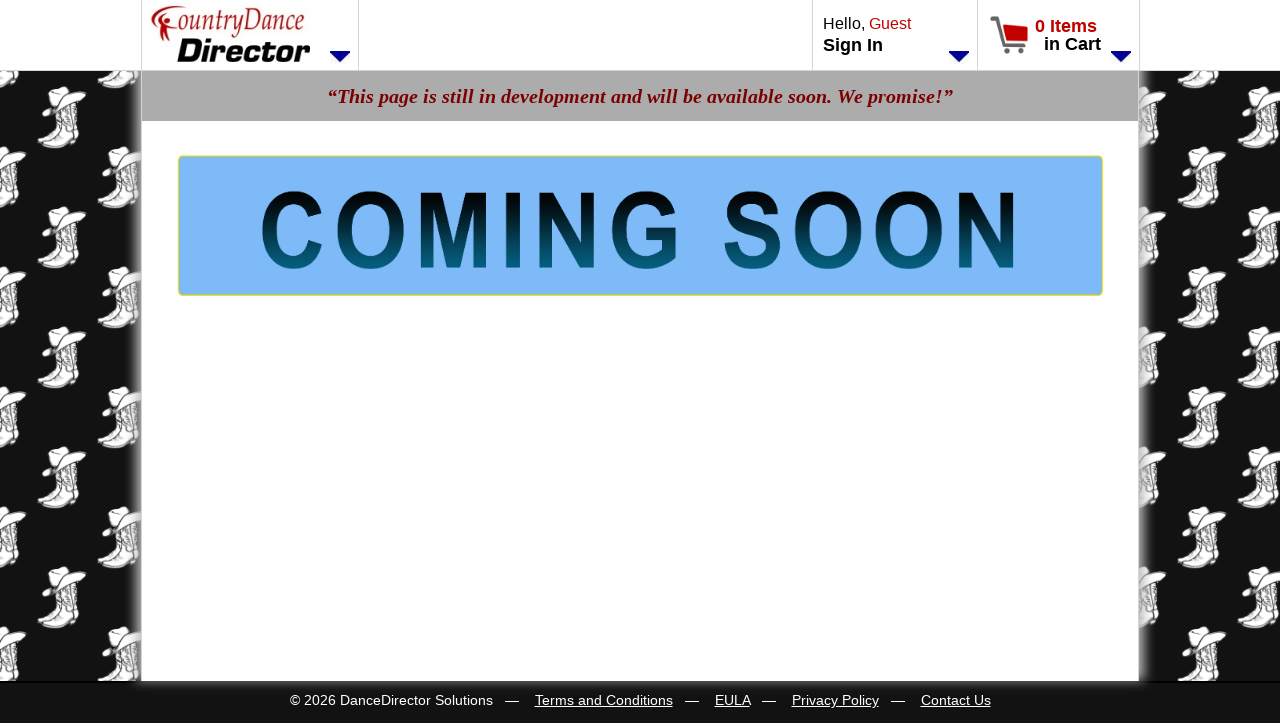

--- FILE ---
content_type: text/html; charset=utf-8
request_url: https://www.countrydancedirector.com/Support.aspx
body_size: 5122
content:


<!DOCTYPE html>
<html>
<head id="ctl00_Head1">
    <link href="/Assets/site.css?sv=1012" rel="stylesheet" type="text/css" />
    
    <script type="text/javascript" src="/Assets/Scripts/jquery-2.2.4.min.js?sv=1012"></script>
    <script type="text/javascript" src="/Assets/Scripts/common.js?sv=1012"></script>
    
    <link href="/node_modules/lightbox2/dist/css/lightbox.css?sv=1012" rel="stylesheet" type="text/css" />
    <script type="text/javascript" src="/node_modules/lightbox2/dist/js/lightbox.js?sv=1012"></script>
    <link rel="shortcut icon" href="/favicon.ico" type="image/x-icon" /><link rel="icon" href="/favicon.ico" type="image/x-icon" />
  <link href="/Assets/fixedwidth.css?sv=1012" rel="stylesheet" type="text/css" />
<title>
	CountryDanceDirector
</title></head>
<body>
    <form method="post" action="ComingSoon.aspx" id="aspnetForm" autocomplete="off">
<div class="aspNetHidden">
<input type="hidden" name="__EVENTTARGET" id="__EVENTTARGET" value="" />
<input type="hidden" name="__EVENTARGUMENT" id="__EVENTARGUMENT" value="" />
<input type="hidden" name="__VIEWSTATE" id="__VIEWSTATE" value="2NZ1e3UziFgmy9ZG38MmWVTPej1pdcUe87GayKhe2pdwGCUIbz+BR4xkNI/lMBN1PUKEVfm3WZ9VNDAlID/lsvyKRDfTjVSMb9z6b7I0r07bFiCKMN4x89I80Wisv0iaGQTssDbVfqtxaTakouLZ5u1oX2gaJQE5BgTqdIdhQErVdCo85yY9swwTea0TydfojalwGNrYBsT6ZU+9NP39VUIERcnhT8zupXK0mC5+CJLulb7X/DUKuODWx3tcpfdvRNPf05YqFVWns28+I/W/toa4/VSPkrj1criO4CJthGoBRtTZpskOMOB95+yNH6uCg8OzdFQLIKG54l5CmlHfP+uppg27idMOr+U2SNKEo0IQEZ6LSm9R6O0zU7Q979RkUGV4iTb+Uz2v6jdTa0rNiebElSovPl8Pe/VEt646NCNpgha5KDTFp6OGIFsL6h4aCxYkpkvIeLOVQGYPUh9moSPLhcAO8ystSg08MvnrJG6EVFGiv2+s5YwLHukBTfstP2WNNqby7Gz/nzGumnfqyB/6HKkDyRF4CDef59fkNXmxi62EkkQGLNAU0QEDwJL3cmyuWdmBTm5i/sdlLertxYyjB6dxx+CKO1gT+c0RSVjp0JOihT2up5Bl71c8ROtKG4XnygkIQeIdPHg0DE8uWLmfcw6yQY2ZuaWf4kU1zCSZvpcb3ZYelw+EXiZkrYHmqhbFX46DarkpJxfHWOu6psTz8XJiPM0KCCDSbWREne/reMdYAFQN6rfxmzGcREHpvPqHJVkcko205SNmFpAF8kOrEL1TiBlqXdXtNimWT96FaiZRvoPlzcmDlBJTx7EW/gNltLoh0OkyBoeUv44T9Fb8wu2G6+gMyT+zZRxo0Ckc06Yco5gmjYCmFTan5Fl+Uv4vz8FmNNcsV/2be0SX0YzpudLz+qeT5FObLSTMrZfVyWt1gZPx2bZndMQKA92oibesShVbbhfrJ9NMx1BGZkrVJyCTcLFZCH+IwrxoKqYrCKxxKXPd3qUqH4jaeQWZMBET+vi+c1M8FaxB9YpWeg==" />
</div>

<script type="text/javascript">
//<![CDATA[
var theForm = document.forms['aspnetForm'];
if (!theForm) {
    theForm = document.aspnetForm;
}
function __doPostBack(eventTarget, eventArgument) {
    if (!theForm.onsubmit || (theForm.onsubmit() != false)) {
        theForm.__EVENTTARGET.value = eventTarget;
        theForm.__EVENTARGUMENT.value = eventArgument;
        theForm.submit();
    }
}
//]]>
</script>


<script src="/WebResource.axd?d=pynGkmcFUV13He1Qd6_TZC1yK1DxbYNgFo76NCqah0d5RyLeju8dMmhAe23tAKs3REO26CqosVwmlX6FNM4tYw2&amp;t=638285827360000000" type="text/javascript"></script>


<script src="/ScriptResource.axd?d=NJmAwtEo3Ipnlaxl6CMhvuDvTKbOKpa2BKuRwgwl729m2SCkwaRoGX7MRi6ing-MJDy2ScjgVrZ4RVi7p0_57z-KYV3i-zUch4RczJWZPS0sb7yyD8VWSQsdigTdXzVoQ5aopGfHjmLO09eqlfC3MaU7OYJaeQN32E8boE0YWvg1&amp;t=13798092" type="text/javascript"></script>
<script src="/ScriptResource.axd?d=dwY9oWetJoJoVpgL6Zq8OKKYWajLp0VgaUDAipZXmXPVtxG9wl54MNA5iLVJXDenH3Jnd4MO3QVaffX-3burxyNLqCv6SkxdlF1IYyvbh23Sz9a1NVEnkP7Bc8TGFIoIAQWljvZWww05LGwPvADXszCGUSv7APGac7th3PnNThk1&amp;t=13798092" type="text/javascript"></script>
<script src="Assets/Scripts/safariajaxpatch.js" type="text/javascript"></script>
<div class="aspNetHidden">

	<input type="hidden" name="__VIEWSTATEGENERATOR" id="__VIEWSTATEGENERATOR" value="F4A5820B" />
	<input type="hidden" name="__SCROLLPOSITIONX" id="__SCROLLPOSITIONX" value="0" />
	<input type="hidden" name="__SCROLLPOSITIONY" id="__SCROLLPOSITIONY" value="0" />
	<input type="hidden" name="__EVENTVALIDATION" id="__EVENTVALIDATION" value="JqkrC2twcwFzNWbOy+YHMB+0gXeMmcoq4oZX4GKq/SE3CQin9KFn2sOY7UOeJPBTRs43H5OlikRr0jESCKuh/3lgOFETMguab8ld+hAnZGKprzRf+7mSRzBO4EBRobiA" />
</div>
        <script type="text/javascript">
//<![CDATA[
Sys.WebForms.PageRequestManager._initialize('ctl00$ScriptManager1', 'aspnetForm', ['tctl00$UpdatePanel1',''], [], [], 90, 'ctl00');
//]]>
</script>

        <div id="ctl00_UpdatePanel1">
	
                <div id="topBar">
                    <div id="buttonBar">
                        <div id="mnuBtnMain" class="mnuBtn">
                            <div id="ctl00_pnlLogo" class="topLogoCDD">

	</div>
                            <img src='/Assets/Images/downblue.jpg' class="mnuIcon" />
                            
  <div id="ctl00_HomeSubmenuContent_ucHomeTopSubmenu_pnlHomeSubmenus" class="submnuMain submnuShadow">
		
    <div class="submnuLeft">
        <div class="submnuSpacer">About CountryDanceDirector</div>
        <div class="submnuItem"><a href="/Default.aspx">HOME</a></div>
        <div class="submnuItem"><a href="/AboutUs.aspx">ABOUT US</a></div>
        <div class="submnuItem"><a href="/Features.aspx">FEATURES YOU'LL LOVE</a></div>
        <div class="submnuItem" style="display: none;"><a href="/ComingSoon.aspx">FAQs &amp; HOW-TOs</a></div>
        <div class="submnuItem" style="display: none;"><a href="/Support.aspx">HELP &amp; SUPPORT</a></div>
        <div class="submnuItem"><a href="/ContactUs.aspx">CONTACT US</a></div>
        <div class="submnuSpacer">Our Partners</a></div>
        <div class="submnuItem"><a href="/Trailblazer.aspx">Trailblazer Scoring Systems</a></div>
        <div class="submnuItem"><a href="http://www.swingdirector.com">SwingDirector.com</a></div>
        
    </div>
    <div class="submnuRight">
        <div class="submnuHeader">Dance Events</div>
        <div class="submnuItem">
            <a id="ctl00_HomeSubmenuContent_ucHomeTopSubmenu_lnkUpcomingEvents" href="javascript:__doPostBack(&#39;ctl00$HomeSubmenuContent$ucHomeTopSubmenu$lnkUpcomingEvents&#39;,&#39;&#39;)">UPCOMING EVENTS</a></div>
        <div class="submnuItem" style="display: none;"><a href="/ComingSoon.aspx">EVENT CALENDAR</a></div>
    </div>

	</div>



                        </div>
                        <div id="mnuBtnAccount" class="mnuBtn">
                            
<div id="hello">
    Hello, <span id="helloName">
        Guest
</div>
<div id="yourAccount">
    Sign In
</div>
<img src='/Assets/Images/downblue.jpg' class="mnuIcon" alt="" />

<div id="ctl00_ucAccountTopMenu_pnlSignedOut" class="submnuAccount submnuShadow">
		
    <a href="SignIn.aspx" class="actionBtn green signInBtn block">Sign In or Register</a>

	</div>

                        </div>
                        <div id="mnuBtnCart" class="mnuBtn">
                            
  
<img src='/Assets/Images/cart.png' class="cartIcon" />
<div id="cartCount">0 Items</div>
<div id="inCart">in Cart</div>
<img src='/Assets/Images/downblue.jpg' class="mnuIcon" />
<div class="submnuCart submnuShadow">
  <div class="emptyCart">Your cart is currently empty.&nbsp;&nbsp;So what are you waiting for?&nbsp;&nbsp;<a href="OpenEvents.aspx">Click here</a> to view all upcoming events.</div>
</div>


                        </div>
                    </div>
                </div>
            
</div>
        <div id="contentContainer">
            
            <div id="content">
                
  <div class="bannerPromo centered">
    &ldquo;This page is still in development and will be available soon.  We promise!&rdquo;
  </div>
  <img src="Assets/Images/coming-soon-banner.png" title="Coming Soon" width="100%" style="margin-top:64px" />

            </div>
        </div>
        <div id="footer">
            <div id="footerContent">
                &copy; 2026 DanceDirector Solutions&nbsp;&nbsp;&nbsp;&mdash;&nbsp;&nbsp;&nbsp;
        <a href="/TermsAndConditions.aspx">Terms and Conditions</a>&nbsp;&nbsp;&nbsp;&mdash;&nbsp;&nbsp;&nbsp;
        <a href="/EULA.aspx">EULA</a>&nbsp;&nbsp;&nbsp;&mdash;&nbsp;&nbsp;&nbsp;
        <a href="/PrivacyPolicy.aspx">Privacy Policy</a>&nbsp;&nbsp;&nbsp;&mdash;&nbsp;&nbsp;&nbsp;
        <a href="/ContactUs.aspx">Contact Us</a>
            </div>
        </div>
    

<script type="text/javascript">
//<![CDATA[

theForm.oldSubmit = theForm.submit;
theForm.submit = WebForm_SaveScrollPositionSubmit;

theForm.oldOnSubmit = theForm.onsubmit;
theForm.onsubmit = WebForm_SaveScrollPositionOnSubmit;
//]]>
</script>
</form>
    
</body>

  <script type="text/javascript">
    $('html').css('background-image', 'url(assets/Images/uploads/backgrounds/cdd_seamlessbg.png)');$('body').css('background-image', '');
  </script>

<script type="text/javascript">
    var isMsgBoxHidePending = false;

    onResize = function () {
        updateWindowHeight();
    }

    goHome = function () {
        window.location = '/Default.aspx';
    }

    showSubMnuMain = function () {
        $(".submnuAccount, .submnuCart").hide();
        $(".submnuMain").show();
    }
    showSubMnuAccount = function () {
        $(".submnuMain, .submnuCart").hide();
        $(".submnuAccount").show();
    }
    showSubMnuCart = function () {
        $(".submnuMain, .submnuAccount").hide();
        $(".submnuCart").show();
    }

    var checkForMsgBoxToHide = function () {
        if (isMsgBoxHidePending) return;

        if ($(".msgBox").not(".noFade").not(":hidden").length > 0) {
            isMsgBoxHidePending = true;
            setTimeout(hideMsgBox, 5000);
        }
    }

    var hideMsgBox = function () {
        $(".msgBox").not(".noFade").fadeOut();
        isMsgBoxHidePending = false;
    }

    $(document).ready(function () {
        updateWindowHeight();

        $("#mnuBtnMain").click(showSubMnuMain).mouseenter(showSubMnuMain);
        $("#mnuBtnAccount").click(showSubMnuAccount).mouseenter(showSubMnuAccount);
        $("#mnuBtnCart").click(showSubMnuCart).mouseenter(showSubMnuCart);

        setInterval(checkForMsgBoxToHide, 1000);
    });
    $(window).bind('resize', onResize);
    //$("[id$=pnlLogo]").click(goHome);

    function pageLoad(sender, args) {
        Sys.WebForms.PageRequestManager.getInstance().add_beginRequest(beginRequest);
        Sys.WebForms.PageRequestManager.getInstance().add_endRequest(endRequest);
    }

    function beginRequest(sender, args) {
        // begin request code - i.e. make a "processing" div visible
    }

    function endRequest(sender, args) {
        // we are back
        updateWindowHeight();
        adjustTopMenus();
    }

    function updateWindowHeight() {
        console.log("FixedWidth.master - updateWindowHeight()");
        $("#contentContainer").css("min-height", ($(window).height() - $("#footer").height() - $("#topBar").height()).toString() + "px");
    }

    function adjustTopMenus() {
        if ($("#mnuBtnCart .cartIcon").length == 0) {
            $("#mnuBtnCart").remove();
            $("#mnuBtnAccount").css("right", "0");
        }
    }
</script>
</html>


--- FILE ---
content_type: text/css
request_url: https://www.countrydancedirector.com/Assets/site.css?sv=1012
body_size: 14183
content:
* {
    border-collapse: collapse;
    margin: 0;
    padding: 0;
}

html {
    background-color: #121212;
    /*background-image: url(Images/cdd_seamlessbg.png);*/
    background-repeat: repeat;
    background-size: 120px;
    background-attachment: fixed;
}

body {
    padding: 0;
    margin: 0;
    background-position: center 0;
    font-family: 'Trebuchet MS',Tahoma,Helvetica,Arial,serif;
    cursor: default;
    /*background-color: #fff;*/
}

p {
    padding: 8px 0;
}

input[type=text], select {
    font-weight: normal;
    padding: 3px !important;
}

input[type="radio"], input[type="checkbox"] {
    margin: 0;
    padding: 0;
}

input[type=text], input[type=password], input[type=submit], input[type=button], textarea, select {
    font-family: verdana, helvetica, sans-serif;
    font-style: normal;
    font-size: 12px;
    padding: 2px;
}

table td, table th {
    padding: 5px;
}

#topLogo {
    width: 200px;
    height: 70px;
}

.topLogoCDD {
    background: transparent url(Images/logos/cdlogo_160x60.jpg) no-repeat 8px 2px;
    height: 70px;
}

.topLogoSD {
    background: transparent url(Images/logos/sdlogo_160x63.jpg) no-repeat 8px 2px;
    height: 70px;
}

#topBar {
    width: 100%;
    min-width: 1000px;
    height: 70px;
    background-color: #fff;
    border-bottom: 1px solid #d5d5d5;
    position: fixed;
    z-index: 100;
}

#buttonBar {
    min-width: 1000px;
    height: 70px;
    margin: 0 auto;
    position: relative;
}

.mnuBtn {
    font-size: 24px;
    font-weight: bold;
    line-height: 70px;
    background-color: transparent;
    color: black;
}

#mnuBtnMain {
    position: absolute;
    width: 216px;
    height: 70px;
    text-align: center;
    border-left: 1px solid #d5d5d5;
    border-right: 1px solid #d5d5d5;
    top: 0;
    left: 1px;
    z-index: 1;
}

    #mnuBtnMain:hover {
        border-left: 1px solid #5E5452;
        border-right: 1px solid #5E5452;
        z-index: 1000;
    }

        #mnuBtnMain:hover > .submnuMain {
            display: block;
            z-index: 1000;
        }

#mnuBtnAccount {
    position: absolute;
    width: 164px;
    height: 70px;
    text-align: left;
    border-left: 1px solid #d5d5d5;
    border-right: 1px solid #d5d5d5;
    top: 0;
    right: 162px;
    z-index: 1;
}

    #mnuBtnAccount:hover {
        border-left: 1px solid #5E5452;
        border-right: 1px solid #5E5452;
        z-index: 10;
    }

        #mnuBtnAccount:hover > .submnuAccount {
            display: block;
            z-index: 1000;
        }

#mnuBtnCart {
    position: absolute;
    width: 161px;
    height: 70px;
    text-align: left;
    border-left: 1px solid #d5d5d5;
    border-right: 1px solid #d5d5d5;
    top: 0;
    right: 0;
    font-size: 18px;
    line-height: 18px;
    font-weight: bold;
    z-index: 1;
}

    #mnuBtnCart:hover {
        border-left: 1px solid #5E5452;
        border-right: 1px solid #5E5452;
        z-index: 10;
    }

        #mnuBtnCart:hover > .submnuCart {
            display: block;
            z-index: 1000;
        }

.submnuMain {
    display: none;
    position: absolute;
    margin-left: -1px;
    border-width: 5px 1px 1px 1px;
    border-color: #5E5452;
    border-style: solid;
    background-color: #E7E7E2;
}

.submnuAccount {
    display: none;
    position: absolute;
    top: 70px;
    left: -72px;
    width: 227px;
    border-width: 5px 1px 1px 1px;
    border-color: #5E5452;
    border-style: solid;
    background-color: #E7E7E2;
    padding: 4px;
}

.submnuCart {
    display: none;
    position: absolute;
    top: 70px;
    margin-left: -166px;
    width: 326px;
    border-width: 5px 1px 1px 1px;
    border-color: #5E5452;
    border-style: solid;
    background-color: #E7E7E2;
}

.submnuLeft {
    float: left;
    padding: 0 0 8px 8px;
    background-color: #5E5452;
    color: #fff;
}

.submnuHeader {
    font-size: 14px;
    line-height: 19px;
    font-weight: normal;
    color: #EF6118;
    text-decoration: underline;
    text-align: center;
}

.submnuRight {
    float: left;
    padding-left: 12px;
    width: 200px;
    color: #000;
}

.submnuItem {
    font-size: 16px;
    line-height: 16px;
    text-align: left;
    font-weight: normal;
    padding: 3px 0 0 3px;
}
    .submnuItem:hover {
        background-color: #708090;
    }
    .submnuItem:hover a {
        color: white !important;
    }
    .submnuItem::before {
        content: "+ ";
    }

.submnuSpacer {
    font-size: 16px;
    line-height: 16px;
    text-align: left;
    font-weight: normal;
    padding: 3px 0 0 0;
    background-color: #7b0000;
    margin-top: 10px;
    border-bottom: 1px solid #CCC;
}

.submnuLeft .submnuItem a {
    color: #fff;
    text-decoration: none;
}

    .submnuLeft .submnuItem a:hover {
        text-decoration: underline;
    }

.submnuRight .submnuItem a {
    color: #000;
    text-decoration: none;
}

    .submnuRight .submnuItem a:hover {
        text-decoration: underline;
    }

.submnuAccount .submnuItem, .submnuCart .submnuItem {
    padding: 4px;
}

    .submnuAccount .submnuItem a, .submnuCart .submnuItem a {
        color: #000;
        text-decoration: none;
    }

        .submnuAccount .submnuItem a:hover {
            text-decoration: underline;
        }

.submnuCart .cartEventHdr {
    text-align: center;
    font-size: 18px;
    font-weight: bold;
    color: #C10000;
    padding: 6px 0;
}

.submnuCartItem {
    background: transparent url(Images/bluearrowright.png) no-repeat 2px 3px;
    font-size: 16px;
    line-height: 16px;
    text-align: left;
    font-weight: normal;
    padding: 6px 5px 4px 26px;
}

    .submnuCartItem .cartLink {
        color: #000;
    }

    .submnuCartItem .quantity {
        font-size: 12px;
        color: #333;
    }

#contentContainer {
    display: block;
    padding-top: 71px;
}

#footer {
    width: 100%;
    min-width: 1000px;
    height: 40px;
    background-color: #121212;
    border-top: 2px solid #000;
}

#footerContent {
    width: 1100px;
    min-width: 1100px;
    margin: 0 auto;
    font-size: 14px;
    line-height: 34px;
    text-decoration: none;
    color: #fff;
    text-align: center;
}

    #footerContent a {
        color: #fff;
    }

        #footerContent a:hover {
            text-decoration: underline;
            color: #C10000;
        }

#contentContainer {
    background-color: white;
    min-height: 600px;
    position: relative;
}

#content {
    padding: 15px 30px 20px 30px;
    font-size: 14px;
    position: relative;
}

#hello {
    font-size: 16px;
    line-height: 16px;
    font-weight: normal;
    padding: 16px 0 0 10px;
}

#helloName {
    color: #C10000;
}

#yourAccount {
    font-size: 18px;
    line-height: 18px;
    font-weight: bold;
    padding: 4px 0 0 10px;
}

.mnuIcon {
    width: 20px;
    position: absolute;
    bottom: 6px;
    right: 8px;
}

.cartIcon {
    width: 38px;
    position: absolute;
    top: 16px;
    left: 12px;
}

#cartCount {
    position: absolute;
    top: 17px;
    left: 57px;
    color: #C10000;
}

#inCart {
    position: absolute;
    top: 35px;
    left: 66px;
}

.bold {
    font-weight: bold !important;
}

.maroon {
    color: #C10000 !important;
}

h3 {
    color: #939393;
    font-size: 1.2em;
    line-height: 1em;
    margin: 0 0 0 15px;
    padding: 8px 0 4px;
}

    h3 span {
        display: block;
        font-size: 1.5em;
        color: #2d2d2d;
        line-height: 1em;
        font-weight: normal;
        margin-left: -15px;
    }

        h3 span.eventHeader {
            color: #3712ab;
            font-style: italic;
        }

        h3 span.roundHeader {
            color: #C21504;
            font-style: italic;
            font-size: 18px;
            display: inline;
        }

    h3 a.roundLink {
        font-size: 11px;
    }

    h3 span.eventHeaderLarge {
        color: #3712ab;
        font-style: italic;
        font-size: 32px;
    }

.redSubHeader {
    color: #C21504;
    font-style: italic;
    font-size: 22px;
}

.subHeader {
    color: #000;
    font-style: italic;
    font-size: 20px;
}

.required, .duplicate, .important, .signInMessage {
    color: Red;
}

.scratched {
    text-decoration: line-through;
}

.required {
    font-size: 10px;
}

.adminIndent {
    padding-left: 25px;
}

.adminUnindent {
    margin-left: -25px;
}

.detailTable th {
    border: 1px solid black;
    background-color: #DEDEDE;
}

.detailTable td {
    border: 1px solid black;
    text-align: left;
}

.detailTable ul li, .detailTable ol li {
    list-style-position: inside;
    margin: 2px 0;
}

.formLabel {
    color: #3712AB;
    font-size: 12px;
    font-style: italic;
    width: 130px;
    font-weight: bold;
    background-color: #DEDEDE;
}

    .formLabel + td {
        max-width: 930px;
    }

.inputFld {
    background-color: #fff;
    border: 1px solid #444;
    color: #454743;
    padding: 0 2px;
}

    .inputFld:hover, .inputFld:focus {
        border: 1px solid #000;
        background-color: #ceced0;
    }

.invalidFld {
    background-color: #FFAEB9;
    border: 1px solid #BF0000;
    color: #BF0000;
}

.validFld {
    background-color: #afa;
    border: 1px solid #0A5E01;
    color: #0A5E01;
}

td.noBorder {
    border: none !important;
}

td.noBorderT {
    border-top: none !important;
}

td.noBorderR {
    border-right: none !important;
}

td.noBorderB {
    border-bottom: none !important;
}

td.noBorderL {
    border-left: none !important;
}

th.noBorder {
    border: none !important;
    background: none !important;
}

th.noBorderT {
    border-top: none !important;
    background: none !important;
}

th.noBorderR {
    border-right: none !important;
    background: none !important;
}

th.noBorderB {
    border-bottom: none !important;
    background: none !important;
}

th.noBorderL {
    border-left: none !important;
    background: none !important;
}

.hidden {
    display: none;
}

.noPadding {
    padding: 0;
}

.invalidMsg {
    font-style: italic;
    color: #f00;
    font-size: 11px;
    display: block;
    min-width: 125px;
}

.bannerImage {
    padding: 0;
    margin-bottom: 10px;
}

    .bannerImage img {
        border: none;
        height: 120px;
        width: 996px;
    }

.bannerPreview {
    max-width: 600px;
    max-height: 80px;
    padding: 5px 0;
}

.backgroundPreview {
    max-width: 600px;
    max-height: 300px;
    padding: 5px 0;
}

.eventBannerText {
    padding: 0 !important;
    margin: 0 !important;
    min-width: 825px;
    background-color: #d5d5d5;
}

    .eventBannerText h3 {
        padding: 10px 0 10px 10px;
    }

    .eventBannerText a {
        text-decoration: none;
    }

label + input[type="checkbox"], label + input[type="radio"] {
    margin-left: 8px;
}

.submnuShadow {
    -moz-box-shadow: 2px 2px 7px 2px #aaa;
    -webkit-box-shadow: 2px 2px 7px 2px #aaa;
    box-shadow: 2px 2px 7px 2px #aaa;
}

.actionBtn {
    color: #fff !important;
    display: inline-block;
    background-color: #000;
    padding: 7px 9px !important;
    color: #fff;
    text-decoration: none;
    font-style: normal;
    border: none;
}

    .actionBtn.red {
        background: #BC1815;
    }

    .actionBtn.blue {
        background: #006ED4;
    }

    .actionBtn.green {
        background: #67b600;
    }

    .actionBtn.orange {
        background: #da8a00;
    }

    .actionBtn.yellow {
        background: #b3a400;
    }

    .actionBtn.turquoise {
        background: #00b1af;
    }

    .actionBtn[disabled] {
        background: #cdcdcd !important;
        color: #373737 !important;
    }

        .actionBtn[disabled]:hover {
            background: #cdcdcd !important;
            color: #373737 !important;
            cursor: default;
        }

        .actionBtn[disabled]:active {
            top: 0;
            -webkit-box-shadow: none;
            -moz-box-shadow: none;
            box-shadow: none;
        }

    .actionBtn:hover {
        cursor: pointer;
        text-decoration: none;
    }

    .actionBtn:active {
        position: relative;
        top: 1px;
        -webkit-box-shadow: inset 0px -1px 1px, inset 0 0px 1px;
        -moz-box-shadow: inset 0px -1px 1px, inset 0 0px 1px;
        box-shadow: inset 0px -1px 1px, inset 0 0px 1px;
    }

.submnuItem a.actionBtn:hover {
    text-decoration: none;
}

.workingModal {
    margin: 0 auto;
    padding: 10px;
    font-size: 18px;
    font-weight: bold;
    border-radius: 10px;
    background-color: white;
    width: 157px;
    position: relative;
    padding-right: 18px;
    text-align: right;
}

    .workingModal img {
        position: absolute;
        top: 7px;
        left: 15px;
    }

.signInBtn {
    margin: 7px;
    font-size: 16px;
    text-align: center;
    line-height: 18px;
}

#invalidLoginMessage {
    color: red;
}

/* Message Boxes - BEGIN *********************************************************************/
.msgBox, .msgBoxPersist /*.info, .success, .warning, .error, .validation*/ {
    font-family: Arial, Helvetica, sans-serif;
    font-size: 13px;
    border: 1px solid;
    padding: 15px 10px 15px 50px;
    background-repeat: no-repeat;
    background-position: 10px center;
    z-index: 150;
}

.msgBox {
    min-width: 400px;
    max-width: 400px;
}

.msgBoxPersist {
    min-width: 0px;
    max-width: 100%;
}

.info {
    background-color: #BDE5F8;
    background-image: url(Images/icons/msgBoxInfo.png);
}

    .info, .info a {
        color: #00529B;
    }

.success {
    background-color: #DFF2BF;
    background-image: url(Images/icons/msgBoxSuccess.png);
}

    .success, .success a {
        color: #4F8A10;
    }

.warning {
    background-color: #FEEFB3;
    background-image: url(Images/icons/msgBoxWarning.png);
}

    .warning, .warning a {
        color: #9F6000;
    }

.error {
    background-color: #FFBABA;
    background-image: url(Images/icons/msgBoxError.png);
}

    .error, .error a {
        color: #D8000C;
    }

.validation {
    background-color: #FFCCBA;
    background-image: url(Images/icons/msgBoxWarning.png);
}

    .validation, .validation a {
        color: #D63301;
    }

        .validation ul {
            list-style-position: outside;
            padding-left: 13px;
        }

a.helpMsgBox {
    font-family: Arial, Helvetica, sans-serif;
    font-size: 13px;
    border: 1px solid;
    padding: 3px;
    position: absolute;
    top: 48px;
    right: 0;
    background-color: #BDE5F8;
    color: #00529B;
    text-decoration: none; /*display:none;*/
}
/* Message Boxes - END *********************************************************************/

/* Apprise jQuery alerts - BEGIN *********************************************************************/
.appriseOverlay {
    position: fixed;
    top: 0;
    left: 0;
    background: rgba(0, 0, 0, 0.3);
    display: none;
}

.appriseOuter {
    background: #eee;
    border: 1px solid #fff;
    box-shadow: 0px 3px 7px #333;
    -moz-box-shadow: 0px 3px 7px #333;
    -webkit-box-shadow: 0px 3px 7px #333;
    -moz-border-radius: 4px;
    -webkit-border-radius: 4px;
    border-radius: 4px;
    -khtml-border-radius: 4px;
    position: absolute;
    z-index: 99999999;
    min-width: 200px;
    min-height: 50px;
    max-width: 75%;
    position: fixed;
    display: none;
}

.appriseInner {
    padding: 20px;
    color: #333;
    text-shadow: 0px 1px 0px #fff;
}

    .appriseInner button {
        border: 1px solid #bbb;
        -moz-border-radius: 3px;
        -webkit-border-radius: 3px;
        border-radius: 3px;
        -khtml-border-radius: 3px;
        background: -moz-linear-gradient(100% 100% 90deg, #eee, #d5d5d5);
        background: -webkit-gradient(linear, 0% 0%, 0% 100%, from(#eee), to(#d5d5d5));
        background: -webkit-linear-gradient(#eee, #d5d5d5);
        background: -o-linear-gradient(#eee, #d5d5d5);
        color: #232d3d;
        font-size: 12px;
        font-weight: bold;
        padding: 4px 10px;
        margin: 0 3px;
        text-shadow: 0px 1px 0px #fff;
        cursor: pointer;
        box-shadow: 0px 1px 2px #ccc;
        -moz-box-shadow: 0px 1px 2px #ccc;
        -webkit-box-shadow: 0px 1px 2px #ccc;
    }

        .appriseInner button:hover {
            color: #d85054;
        }

.aButtons, .aInput {
    margin: 20px 10px 0px 10px;
    text-align: center;
}

.aTextbox {
    border: 1px solid #aaa;
    -moz-border-radius: 4px;
    -webkit-border-radius: 4px;
    border-radius: 4px;
    -khtml-border-radius: 4px;
    box-shadow: 0px 1px 0px #fff;
    -moz-box-shadow: 0px 1px 0px #fff;
    -webkit-box-shadow: 0px 1px 0px #fff;
    width: 180px;
    font-size: 12px;
    font-weight: bold;
    padding: 5px 10px;
}
/* Apprise jQuery alerts - END *********************************************************************/



.regEventListDateBox {
    width: 100px;
    font-weight: bold;
    font-size: 16px;
    color: #fff;
    background-color: #003480;
}

.regEventListBannerBox {
    padding: 0 !important;
    margin: 0;
    min-width: 730px;
}

.regEventListCurrentHeader {
    width: 100px;
    font-weight: bold;
    color: #fff;
    background-color: #C01302;
}

.regSummaryLeft {
    padding: 6px 8px !important;
    min-width: 410px;
}

.regSummaryRight {
    padding: 6px 8px !important;
    min-width: 325px;
}
/* ============================= Payment Summary popup ====================== */
.paymentSummary {
    cursor: default;
}

    .paymentSummary .header {
        font-size: 18px;
        line-height: 24px;
        text-align: left;
        font-style: italic;
    }

    .paymentSummary .admintable th {
        font-weight: bold;
    }

    .paymentSummary .admintable td.itemHeader {
        text-align: left;
        width: 300px;
    }

    .paymentSummary .admintable td.itemValue {
        text-align: right;
        width: 70px;
    }

/*.admintable {padding:2px 4px;}*/
.admintable td {
    padding: 2px 4px;
    border: 1px solid gray;
}

.admintable th {
    padding: 4px;
    background-color: #DEDEDE;
    border: 1px solid gray;
}

.admintable td.shaded {
    background-color: silver;
}

ul {
    list-style: none;
}

#content ul {
    list-style-type: none;
    list-style-position: inside;
    padding: 0;
    margin-top: 4px;
}

    #content ul li {
        margin: 0 0 4px 0;
    }

.regSummary ul {
    list-style-type: disc;
    list-style-position: inside;
    padding: 0;
    margin-top: 4px;
}

    .regSummary ul li {
        margin: 0 0 4px 0;
    }

        .regSummary ul li ul {
            list-style-type: circle;
            list-style-position: inside;
        }

            .regSummary ul li ul li {
                list-style-type: circle;
                padding-left: 16px;
                font-size: 12px;
            }

.subHdr {
    font-size: 16px;
    font-weight: bold;
}

.subHdrReg {
    text-decoration: underline;
    font-style: italic;
}

#content a {
    color: #00539c;
}

    #content a:hover {
        text-decoration: none;
    }

.miniSearchResults {
    max-height: 156px;
    max-width: 460px;
    overflow: auto;
    padding-bottom: 3px;
}
/********************** Top Toggle Button - BEGIN **********************/
.toggleBar {
    font-size: 16px;
    font-weight: bold;
    text-align: center;
    padding: 8px 0;
}

.toggleBtn.red {
    background: #BC1815;
}

.toggleBtn.blue {
    background: #22C3EB;
}

.toggleBtn.green {
    background: #67b600;
}

.toggleBtn.orange {
    background: #da8a00;
}

.toggleBtn.yellow {
    background: #b3a400;
}

.toggleBtn.turquoise {
    background: #00b1af;
}

.toggleBtn {
    font-size: 16px;
    font-weight: bold;
    font-family: arial;
    color: #444;
    background-color: #dedede;
    border-radius: 15px;
    height: 40px;
    padding: 6px 11px;
    background-image: -webkit-gradient( linear, left bottom, left top, color-stop(0.1, rgba(0,0,0,0.3)), color-stop(1, rgba(255,255,255,0.2)) );
    background-image: -moz-linear-gradient( center bottom, rgba(0,0,0,0.3) 1%, rgba(255,255,255,0.2) 100% );
    background-image: gradient( center bottom, rgba(0,0,0,0.3) 1%, rgba(255,255,255,0.2) 100% );
}

    .toggleBtn:hover {
        cursor: pointer;
    }

    .toggleBtn.selected {
        color: #fff;
        background-color: #00b1af;
    }

    .toggleBtn.red {
        background: #BC1815;
    }

    .toggleBtn.blue {
        background: #22C3EB;
    }

    .toggleBtn.green {
        background: #67b600;
    }

    .toggleBtn.orange {
        background: #da8a00;
    }

    .toggleBtn.yellow {
        background: #b3a400;
    }

    .toggleBtn.turquoise {
        background: #00b1af;
    }
/********************** Top Toggle Button - END *********************/

.cartTopBorder {
    border: 2px solid #5E5452;
    margin: 0;
}

.emptyCart {
    font-size: 14px;
    font-weight: normal;
    padding: 8px 12px;
}

.checkoutSectionHeader {
    border-bottom: 2px solid orange;
    font-size: 16px;
    font-weight: bold;
    color: #7b0000;
    padding: 0px 0 3px 0;
}

ul.contestCategories li {
    list-style-type: circle;
    padding-left: 16px;
    font-size: 12px;
}

hr.gradientBar {
    border: 0;
    height: 2px;
    background-image: -webkit-linear-gradient(left, rgba(0,0,0,0), rgba(0,0,0,0.75), rgba(0,0,0,0));
    background-image: -moz-linear-gradient(left, rgba(0,0,0,0), rgba(0,0,0,0.75), rgba(0,0,0,0));
    background-image: -ms-linear-gradient(left, rgba(0,0,0,0), rgba(0,0,0,0.75), rgba(0,0,0,0));
    background-image: -o-linear-gradient(left, rgba(0,0,0,0), rgba(0,0,0,0.75), rgba(0,0,0,0));
}

/* Registration Waiver Form */
.acceptWaiverCheckbox {
    float: left;
    padding-right: 6px;
}

.waiverHtml {
    display: none;
    padding: 10px 15px;
    cursor: default;
    overflow: scroll;
    height: 480px;
    text-align: left;
}

/* ============================= Event Management pages ====================== */
.buttonRowNew {
    border: 1px solid slateblue;
    margin: 0 0 8px 0;
    border-radius: 7px;
    background-color: #eee;
}

    .buttonRowNew.open.complete {
        background: transparent url(Images/downarrow_green.png) no-repeat scroll 8px center;
    }
    .buttonRowNew.closed.complete {
        background: transparent url(Images/rightarrow_green.png) no-repeat scroll 8px center;
    }
    .buttonRowNew.open.incomplete {
        background: transparent url(Images/downarrow_red.png) no-repeat scroll 8px center;
    }
    .buttonRowNew.closed.incomplete{
        background: transparent url(Images/rightarrow_red.png) no-repeat scroll 8px center;
    }

    .buttonRowNew:hover, .buttonRowNew.short:hover {
        background-color: lightsteelblue;
    }

    .buttonRowNew a {
        padding: 7px 10px;
        text-decoration: none;
        font-size: 1.4em;
        display: inline-block;
        width: 100%;
    }

    .buttonRowNew.short a {
        padding-left: 48px;
        font-size: 1.1em;
    }

    .buttonRowNew input[type=checkbox] {
        position: relative;
        top: 1px;
    }


/*.buttonRow {
    background: url(Images/h2_tall.gif) top repeat-x;
    padding-bottom: 10px;
}

    .buttonRow .rig {
        background: url(Images/h2_r.gif) top right no-repeat;
    }

        .buttonRow .rig a {
            text-decoration: none;
        }

        .buttonRow .rig h2 {
            background: transparent url(Images/downarrow_green.gif) no-repeat scroll left top;
            padding: 9px 71px 10px 13px;
        }

            .buttonRow .rig h2 div {
                overflow: hidden;
                height: 20px;
            }

                .buttonRow .rig h2 div span {
                    font-size: 20px;
                    line-height: 20px;
                    color: #2d2d2d;
                    font-weight: normal;
                }*/

.buttonShortRow {
    background: url(Images/h2_short.gif) top repeat-x;
    padding-bottom: 10px;
    line-height: 24px;
}

    .buttonShortRow .rig {
        background: url(Images/h2_r_short.gif) top right no-repeat;
    }

        .buttonShortRow .rig a {
            text-decoration: none;
        }

        .buttonShortRow .rig h2.open.complete {
            background: transparent url(Images/h2_l_short_downarrow_green.png) no-repeat scroll left top;
            padding: 3px 71px 8px 46px;
        }

        .buttonShortRow .rig h2.closed.complete {
            background: transparent url(Images/h2_l_short_rightarrow_green.png) no-repeat scroll left top;
            padding: 3px 71px 8px 46px;
        }

        .buttonShortRow .rig h2.open.incomplete {
            background: transparent url(Images/h2_l_short_downarrow_red.png) no-repeat scroll left top;
            padding: 3px 71px 8px 46px;
        }

        .buttonShortRow .rig h2.closed.incomplete {
            background: transparent url(Images/h2_l_short_rightarrow_red.png) no-repeat scroll left top;
            padding: 3px 71px 8px 46px;
        }

        .buttonShortRow .rig h2 div {
            overflow: hidden;
            height: 20px;
        }

            .buttonShortRow .rig h2 div span {
                font-size: 16px;
                color: #2d2d2d;
                font-weight: normal;
            }

.buttonLegacyRow {
    background: url(Images/h2_short.gif) top repeat-x;
    padding-bottom: 10px;
    line-height: 24px;
}

    .buttonLegacyRow .rig {
        background: url(Images/h2_r_short.gif) top right no-repeat;
    }

        .buttonLegacyRow .rig a {
            text-decoration: none;
        }

        .buttonLegacyRow .rig h2.open {
            background: transparent url(Images/h2_l_short_downarrow.jpg) no-repeat scroll left top;
            padding: 3px 71px 8px 26px;
        }

        .buttonLegacyRow .rig h2.closed {
            background: transparent url(Images/h2_l_short_rightarrow.jpg) no-repeat scroll left top;
            padding: 3px 71px 8px 26px;
        }

        .buttonLegacyRow .rig h2 div {
            height: 20px;
        }

            .buttonLegacyRow .rig h2 div span {
                font-size: 16px;
                color: #2d2d2d;
                font-weight: normal;
            }

/* ============================= Payment Summary popup ====================== */
.paymentSummary {
    cursor: default;
}

    .paymentSummary .header {
        font-size: 18px;
        line-height: 24px;
        text-align: left;
        font-style: italic;
    }

    .paymentSummary .admintable th {
        font-weight: bold;
    }

    .paymentSummary .admintable td.itemHeader {
        text-align: left;
        width: 400px;
    }

    .paymentSummary .admintable td.itemValue {
        text-align: right;
        width: 70px;
    }

/* buttonMenu */
.buttonMenu {
    margin: 0 0 4px 0;
    padding: 0;
    overflow: hidden;
}

    .buttonMenu .ul {
        margin: 0 auto;
        width: 625px;
    }

    .buttonMenu li {
        display: inline;
        background: none;
        padding: 0;
        line-height: 27px;
    }

    .buttonMenu li {
        display: block;
        float: left;
        text-align: center;
        width: 77px;
        height: 27px;
        font-size: 16px;
        font-weight: bold;
        font-family: arial;
        margin: 0;
        text-decoration: none;
    }

        .buttonMenu li:hover {
            text-decoration: none;
            cursor: pointer;
        }

        .buttonMenu li.active {
            background: url(Images/btn_black.gif) top left no-repeat;
            color: #fff;
        }

        .buttonMenu li.inactive {
            color: #000;
        }

/* ProgressBar modal */
#calcProgressModal {
    background-color: white;
    border: 3px solid #ABCDEF;
    padding: 20px;
    position: absolute;
    text-align: left;
    z-index: 20;
}

#progressModalHeader {
    font-size: 18px;
    font-weight: bold;
    padding: 0 15px 8px 0;
    text-align: left;
}

#progressModalCurrentItem {
    color: #444444;
    font-size: 16px;
    padding: 0 15px 14px 0;
    text-align: left;
}

#modalCurtain {
    position: absolute;
    top: 0;
    left: 0;
    width: 100%;
    height: 100vh;
    background-color: #000;
    z-index: 10;
    opacity: 0.5;
}

#modalPacketOptions,
#modalPlaqueOptions {
    position: absolute;
    top: 160px;
    left: 30px;
    padding: 25px;
    border: 3px solid black;
    background-color: white;
}
.aboveModal{
    z-index: 20;
}

.listFilter {
    border: 1px solid #000;
    padding: 3px;
    background-image: none;
    background-color: #dadada;
    font-size: 14px;
    line-height: 22px;
}

/* Contest Workflow */
.taskList {
    padding: 0 0 10px 20px;
}

ul.tasks {
    list-style: none;
}

    ul.tasks li {
        height: 20px;
    }

/* TabContainer - BEGIN *********************************************************************/
.tabBox .ajax__tab_header {
    font-size: 12px;
    font-weight: bold;
    font-family: Arial;
    padding-left: 5px;
    border-bottom: solid 3px #666666;
}

.tabBox .ajax__tab_body {
    font-family: Arial;
    font-size: 10pt;
    border: solid 1px #666;
    border-top: none;
}
/* Active/Hover States */
.tabBox .ajax__tab_active .ajax__tab_outer {
    margin-right: 4px;
    background: url(Images/menus/active-tl.gif) no-repeat left top;
}

.tabBox .ajax__tab_active .ajax__tab_inner {
    margin-left: 4px;
    background: url(Images/menus/active-tr.gif) no-repeat right top;
}

.tabBox .ajax__tab_active .ajax__tab_tab {
    margin-right: 4px;
    margin-bottom: -2px;
    padding: 5px 3px;
    color: #000 !important;
    background: #666666;
    text-decoration: none;
}
/* Regular States */
.tabBox .ajax__tab_outer {
    margin-right: 4px;
    background: url(Images/menus/inactive-tl.gif) no-repeat left top;
}

.tabBox .ajax__tab_inner {
    margin-left: 4px;
    background: url(Images/menus/inactive-tr.gif) no-repeat right top;
}

.tabBox .ajax__tab_tab {
    margin-right: 4px; /*margin-bottom:-2px;*/
    padding: 5px 3px;
    color: #555 !important;
    background: url(Images/menus/inactive-mid.gif) repeat-x;
    text-decoration: none;
}

.tabBox .ajax__tab_panel {
    padding: 0 10px 10px 10px;
}
/* TabContainer - END *********************************************************************/

/* Menu CSS */
#cssmenu, #cssmenu ul, #cssmenu ul li, #cssmenu ul li a {
    padding: 0;
    margin: 0;
    line-height: 1;
}

    #cssmenu:before, #cssmenu:after, #cssmenu > ul:before, #cssmenu > ul:after {
        content: '';
        display: table;
    }

    #cssmenu:after, #cssmenu > ul:after {
        clear: both;
    }

#cssmenu {
    zoom: 1;
    height: 29px;
    background-color: #046FD7;
}

    #cssmenu ul {
        background: url(Images/menus/nav-bg.png) repeat-x 0px 4px;
        background-color: #000;
        height: 24px;
        z-index: 1;
    }

        #cssmenu ul li {
            float: left;
            list-style: none;
            z-index: 2;
            color: #fff;
            margin-top: -4px;
        }

            #cssmenu ul li a {
                display: block;
                height: 22px;
                padding: 0 12px 0;
                margin: 7px 3px 0 0;
                border-radius: 2px 2px 0 0;
                text-decoration: none;
                font-size: 15px;
                color: #ddd;
                font-weight: bold;
            }

            #cssmenu ul li:first-child a {
                margin: 7px 3px 0 0;
            }

            #cssmenu ul li a:hover, #cssmenu ul li.active a {
                background-color: #046FD7;
                display: block;
                height: 22px;
                margin-top: 0px;
                padding-top: 7px;
                color: #ddd;
                border-radius: 6px 6px 0 0;
                font-weight: bold;
            }

.tabContent {
    border: 1px solid #046FD7;
    padding: 16px;
    min-height: 200px;
    display: none;
}

.actionMenu {
    cursor: pointer;
    color: #3A7CD4;
    font-size: 12px;
    padding-left: 5px;
}

    .actionMenu .top {
        border: 1px solid transparent;
        background: url("Images/icons/actionmenu.gif") no-repeat scroll 1px center transparent;
        padding: 2px 4px 2px 18px;
        text-decoration: underline !important;
    }

        .actionMenu .top:hover {
            border: 1px solid #3A7CD4;
            background-color: #dedede;
            text-decoration: none !important;
        }

.top:hover + ul.actionItems {
    display: block;
}

.top + ul.actionItems {
    display: none;
}

.actionMenu .active {
    border-left: 1px solid #3A7CD4;
    border-top: 1px solid #3A7CD4;
    border-right: 1px solid #3A7CD4;
    background-color: #dedede;
}

ul.actionItems {
    background-color: #FFFFFF;
    border: 1px solid #3A7CD4;
    position: absolute;
    list-style-type: none;
    list-style-position: inside;
    margin: 1px 0 0 0 !important;
}

    ul.actionItems:hover {
        display: block;
    }

    ul.actionItems li {
        border: 1px solid transparent;
        background-color: #fff;
        padding: 2px 4px;
        margin: 0;
    }

        ul.actionItems li:hover {
            background-color: #dedede;
        }

ul.actionMenu a {
    text-decoration: none;
}

.analysisHighlightOn {
    font-weight: bold;
    font-style: italic;
    color: Red;
    background-color: Yellow;
}

/* Pure CSS Menu */
ul.pCM ul {
    display: none;
}

ul.pCM li:hover > ul {
    display: block;
}

ul.pCM ul {
    min-width: 100px;
    position: absolute;
    left: -1px;
    top: 98%;
}

    ul.pCM ul ul {
        position: absolute;
        left: 98%;
        top: -2px;
    }

ul.pCM, ul.pCM ul {
    margin: 0px !important;
    list-style: none;
    padding: 0;
    background-color: none; /*border-color: #A6A6A6;   border-width: 1px;   border-style: solid;*/
    height: 24px;
    z-index: 100;
}

    ul.pCM table {
        border-collapse: collapse;
    }

ul.pCM {
    display: inline-block; /*block*/
    zoom: 1; /*float: left;*/
}

    ul.pCM ul {
        /*width:55px;*/
    }

    ul.pCM li {
        display: block;
        margin: 0 !important;
    }

    ul.pCM a:active, ul.pCM a:focus {
        outline-style: none;
    }

    ul.pCM a, ul.pCM li.dis a:hover, ul.pCM li.sep a:hover {
        display: block;
        vertical-align: middle;
        background-color: #FFFFFF;
        border-width: 0px;
        border-color: #FCEEB0;
        border-style: solid;
        text-align: left;
        text-decoration: none;
        padding: 5px;
        _padding-left: 0;
        font: normal 11px Arial;
        color: #000;
        text-decoration: none;
        cursor: pointer;
    }

    ul.pCM span {
        overflow: hidden;
    }

    ul.pCM ul li {
        float: none;
        border-right: 1px solid #a6a6a6;
        /*border-bottom: 1px solid #a6a6a6;*/
        border-left: 1px solid #a6a6a6;
    }
        ul.pCM ul li:first-child {
            border-top: 1px solid #a6a6a6;
        }
        ul.pCM ul li:last-child {
            border-bottom: 1px solid #a6a6a6;
        }


    ul.pCM ul a {
        text-align: left;
        white-space: nowrap;
    }

    ul.pCM li.sep {
        text-align: left;
        padding: 0px;
        line-height: 0;
        height: 100%;
    }

        ul.pCM li.sep span {
            float: none;
            padding-right: 0;
            width: 3;
            height: 100%;
            display: inline-block;
            background-color: #A6A6A6;
            background-image: none;
        }

    ul.pCM ul li.sep span {
        width: 100%;
        height: 3;
    }

    ul.pCM li:hover {
        position: relative;
    }

        ul.pCM li:hover > a {
            background-color: #5454FF;
            border-color: #4C99AB;
            border-style: solid;
            font: normal 11px Arial;
            color: #FFFFFF;
            text-decoration: none;
        }

    ul.pCM li a:hover {
        position: relative;
        background-color: #5454FF;
        border-color: #4C99AB;
        border-style: solid;
        font: normal 11px Arial;
        color: #FFF !important;
        text-decoration: none;
    }

        ul.pCM li a:hover + .pCMidiv {
            background-color: #5454FF;
            color: #FFFFFF;
            text-decoration: none;
        }

    ul.pCM li.dis a {
        color: #AAAAAA !important;
    }

    ul.pCM img {
        border: none;
        float: left;
        _float: none;
        margin-right: 5px;
        width: 16px;
        height: 16px;
    }

    ul.pCM ul img {
        width: 16px;
        height: 16px;
    }

    ul.pCM img.over {
        display: none;
    }

    ul.pCM li.dis a:hover img.over {
        display: none !important;
    }

    ul.pCM li.dis a:hover img.def {
        display: inline !important;
    }

    ul.pCM li:hover > a img.def {
        display: none;
    }

    ul.pCM li:hover > a img.over {
        display: inline;
    }

    ul.pCM a:hover img.over, ul.pCM a:hover ul img.def, ul.pCM a:hover a:hover img.over {
        display: inline;
    }

    ul.pCM a:hover img.def, ul.pCM a:hover ul img.over, ul.pCM a:hover a:hover img.def {
        display: none;
    }

    ul.pCM a:hover ul {
        display: block;
    }

    ul.pCM span {
        display: block;
        background-image: url(Images/icons/arrv_blue_2.gif);
        background-position: right center;
        background-repeat: no-repeat;
        padding-right: 8px;
    }

    ul.pCM li:hover > a > span {
        background-image: url(../images/icons/arrv_white_2.gif);
    }

    ul.pCM a:hover span {
        _background-image: url(../images/icons/arrv_white_2.gif);
    }

    ul.pCM ul span, ul.pCM a:hover table span {
        background-image: url(../images/icons/arr_blue_2.gif);
    }

    ul.pCM ul li:hover > a span {
        background-image: url(../images/icons/arr_white_2.gif);
    }

    ul.pCM table a:hover span {
        background-image: url(../images/icons/arr_white_2.gif);
    }

    ul.pCM li a.pCMi0 {
        font: n;
    }
    ul.pCM li:hover a.pCMi0 {
        color: #fff !important;
    }

li.pCMi {
    width: 300px;
}

ul.pCM li a.pCMi0:hover {
    font: o;
}

.pCMidiv {
    background-color: #fff;
    padding: 4px 0 4px 6px;
}

    .pCMidiv:hover {
        background-color: #5454FF;
        color: #FFFFFF;
        text-decoration: none;
    }

    .pCMidiv input, .pCMidiv label {
        font: normal 11px Arial;
    }

    .pCMidiv span.lineHeader {
        font: normal 11px Arial;
        float: left;
        margin-top: 2px;
    }

div.roundContainer {
    min-height: 200px;
    max-height: 380px;
    border: 1px solid #808080;
    overflow: auto;
    width: 260px;
}

div.partnerContainer {
    min-height: 200px;
    max-height: 380px;
    border: 1px solid #808080;
    overflow: auto;
    width: 227px;
}

div.partnershipContainer {
    min-height: 200px;
    max-height: 380px;
    border: 1px solid #808080;
    overflow: auto;
    width: 292px;
}

td.roundContainer {
    width: 300px;
    padding: 0 30px 0 0;
    vertical-align: top;
    font-size: 12px !important;
}

.alternatesContainer {
    padding-top: 20px;
}

.drag:hover {
    cursor: pointer;
    background-color: #28daf4;
}

.dropActive {
    background-color: #ff541c;
}

.dropHover {
    background-color: #3edd3b;
}

.listFilter {
    border: 1px solid #000;
    padding: 3px;
    background-image: none;
    background-color: #dadada;
    font-size: 14px;
    font-weight: normal;
    line-height: 22px;
}

.accessSelector {
    padding: 10px;
    width: 462px;
    background-color: #fff;
    border: 3px solid #777;
    font-size: 12px !important;
}

.accessItem {
    width: 210px;
    float: left;
    padding: 5px;
}

.accessHeader {
    color: #000;
    float: left;
    text-align: center;
    text-decoration: none;
    border: 1px solid black;
    padding: 3px 6px;
    margin: 5px 5px 0 0;
}

    .accessSelector .active, .accessHeader:hover {
        background-color: #cdcdcd;
    }

.processing {
    padding: 10px;
    font-size: 18px;
    font-weight: bold;
}

.songBreak {
    padding-bottom: 20px;
}

.songBreakTitle {
    color: #09B00E;
    font-style: italic;
    font-size: 18px;
    padding: 0 5px;
    float: left;
}

.heatBeginTime {
    color: #fff;
    background-color: #C21504;
    font-weight: bold;
    height: 29px;
    padding: 4px 6px;
}

    .heatBeginTime input[type=text] {
        width: 35px;
        text-align: right;
        background-color: pink;
    }

.tieModalPopup {
    background-color: #ffffdd;
    border-width: 3px;
    border-style: solid;
    border-color: gray;
    padding: 8px;
    max-width: 350px;
}

/* Modal Popup - BEGIN ********************************************************************/
.modalBackground {
    background-color: Gray;
    filter: alpha(opacity=70);
    opacity: 0.7;
}

.bibModalPopup {
    background-color: #ffffdd;
    border-width: 3px;
    border-style: solid;
    border-color: Gray;
    padding: 8px;
    width: 250px;
    text-align: center;
    font-weight: bold;
}

.tieModalPopup {
    background-color: #ffffdd;
    border-width: 3px;
    border-style: solid;
    border-color: Gray;
    padding: 8px;
    max-width: 350px;
}

.categoryModalPopup {
    background-color: #ffffdd;
    border-width: 3px;
    border-style: solid;
    border-color: Gray;
    padding: 8px;
    width: 600px;
    text-align: center;
    font-weight: bold;
}

categoryModalPopup table table td {
    font-weight: normal;
}

.heatsModalPopup {
    background-color: #ffffdd;
    border-width: 3px;
    border-style: solid;
    border-color: Gray;
    padding: 8px;
    width: 320px;
}

.reserveTableModalPopup {
    background-color: #ffffdd;
    border-width: 3px;
    border-style: solid;
    border-color: Gray;
    padding: 10px 20px;
    width: 600px;
    text-align: left;
    font-weight: bold;
}

.pageDetailsModalPopup {
    background-color: #ffffdd;
    border-width: 3px;
    border-style: solid;
    border-color: Gray;
    padding: 8px;
    width: 490px;
    text-align: center; /*font-weight:bold;*/
}

.sessionStaffModalPopup {
    background-color: #ffffdd;
    border-width: 3px;
    border-style: solid;
    border-color: Gray;
    padding: 8px;
    width: 490px;
    max-height: 70%;
    overflow: scroll;
}
/* Modal Popup - END ********************************************************************/

.optionMenu {
    width: 290px;
    padding: 0 4px;
    background-color: #eee;
    border: 1px dashed #999;
    line-height: 17px;
}

.scoreTable th {
    border: 1px solid black;
    background-color: Silver;
}

.scoreTable td {
    border: 1px solid black;
}

    .scoreTable td.entryName {
        width: 320px;
    }

.verticalSpacer {
    background-color: #fff !important;
    border-top: none !important;
    border-bottom: none !important;
}

/* Page Numbers - BEGIN */
.pages {
    font-size: 11px;
    margin: 0;
    height: 24px;
}

    .pages a, .pages span {
        display: block;
        float: left;
        font-weight: bold;
        padding: 0.2em 0.5em;
        margin-right: 0.1em;
        color: #00539C !important;
    }

        .pages span.current {
            border: 1px solid #00539C;
            background: #00539C;
            color: #fff !important;
        }

    .pages a {
        border: 1px solid #00539C;
        text-decoration: none;
    }

        .pages a:hover {
            border: 1px solid #00539C;
            background: #00539C;
            color: #fff !important;
        }

    .pages span.nextprev {
        border: 1px solid #00539C;
    }

    .pages .nextprev-next {
        float: right;
    }
/* Page Numbers - END */

#fixedWidth {
    width: 996px;
    display: none;
}

.calcDivisionContent {
    padding-bottom: 10px;
}

.usedScore {
    background-color: #dedede;
}

.tinyScore {
    font-size: 10px;
    border-top: 1px solid gray;
}

.calctable {
    padding: 2px 4px;
}

    .calctable td {
        padding: 2px 4px;
        border: 1px solid gray;
        text-align: center;
    }

    .calctable th {
        padding: 5px;
        background-color: #DEDEDE;
        border: 1px solid gray;
        text-align: center;
    }

    .calctable td.left {
        text-align: left;
    }

    .calctable th.left {
        text-align: left;
    }

    .calctable td.shaded {
        background-color: silver;
    }

.font12 {
    font-size: 12px;
}

.rowOnDrag {
    background-color: #bcbcbc;
}

.block {
    display: block !important;
}

.inline {
    display: inline !important;
}

td.leftAlignChildren td {
    text-align: left;
}

.spacerAbove {
    margin-top: 5px;
}

.spacerBelow {
    margin-bottom: 5px;
}

.toggleAllPayNow {
    padding-right: 3px;
}

.registrationSummaryTable td {
    height: 34px;
}

.iconAdmission, .iconContestEntry, .iconProduct, .iconTable, .iconRecPay {
    padding-left: 24px;
}

.iconAdmission {
    background: transparent url(Images/icons/ticket_icon.png) no-repeat 0 0;
}

.iconContestEntry {
    background: transparent url(Images/icons/trophy_icon.png) no-repeat 0 0;
}

.iconProduct {
    background: transparent url(Images/icons/box_icon.png) no-repeat 0 0;
}

.iconTable {
    background: transparent url(Images/icons/table_icon.png) no-repeat 0 0;
}

.iconRecPay {
    background: transparent url(Images/icons/calculator_icon.png) no-repeat 0 0;
}

.eventButtonBar {
    text-align: center;
}

    .eventButtonBar a {
        margin: 0 8px;
    }

.infoIcon {
    text-align: center;
    min-width: 16px;
    width: 16px;
    background: #dedede url(Images/icons/helpicon.gif) no-repeat center center;
}

.pageDetailHeader {
    font-size: 18px;
    line-height: 24px;
    text-align: left;
    font-style: italic;
}

.instructionsBlock {
    border: 1px solid #0769AD;
    padding: 0px 10px;
    position: relative;
    background-color: #D3E8FD;
}

.instructionsToggle {
    width: 100%;
    text-align: right;
    position: absolute;
    top: 3px;
    right: 3px;
}

.editableSectionTab {
    margin: 15px 0 0 0;
    background-color: #cdcdcd;
    color: #000;
    width: 200px;
    padding: 2px 7px;
    text-align: center;
}

.editable {
    width: 931px;
    padding: 3px;
    margin: 0 0 15px 0;
    border: 3px solid #cdcdcd;
    min-height: 100px;
}

.sampleContentTab {
    margin: 15px 0 0 0;
    background-color: #cd0000;
    color: #fff;
    width: 261px;
    padding: 2px 7px;
    text-align: center;
}

.sampleContent {
    border: 3px solid #cd0000;
    padding: 10px;
    width: 917px;
}

.instructionsContent ul {
    list-style-type: disc !important;
    padding-left: 22px !important;
}

.instructionsContent li {
    list-style-position: outside;
    padding: 3px 0;
}

.betaIcon {
    position: absolute;
    top: 75px;
    right: 5px;
}

.betaIconForList {
    position: absolute;
    top: 0;
    right: 0;
    width: 85px !important;
    height: 85px !important;
}

.bannerPromo {
    color: #7B0000;
    font-family: Trebuchet MS;
    font-size: 20px;
    font-style: italic;
    font-weight: bold;
    line-height: 30px;
    padding: 10px 18px;
    position: absolute;
    top: 0;
    left: 0;
    width: 960px;
    background-color: #acacac;
}

.centered {
    text-align: center;
}

.homePromoContent {
    margin-top: 18px;
}

blockquote {
    font: 24px/35px italic Times, serif;
    padding: 9px 78px;
    background-color: #dadada;
    border-top: 1px solid #ccc;
    border-bottom: 1px solid #ccc;
}

.homeNewsContent {
    position: relative;
    margin-top: 360px;
}

.newsContent {
    padding: 0 0 0 125px;
    border-bottom: 2px solid #d30214;
}

#modalRecommendTicket {
    padding: 13px;
    text-align: center; /*width: 550px;*/
}

.newsBox {
    border: 2px solid green;
    padding: 7px;
    margin: 0 0 7px;
}

    .newsBox .newsBoxHdr {
        font-weight: bold;
        font-size: 16px;
    }

.ilhcAdmissionTierExplanation, .promoDiscountExplanation {
    color: red;
    font-weight: bold;
    font-size: 12px;
}

.HorizontalRadioButtonList input {
    margin-left: 10px;
}

    .HorizontalRadioButtonList input:first-child {
        margin-left: 0;
    }

.tblSummary td {
    background-color: #ececec;
    width: 100px;
}

    .tblSummary td + td {
        background-color: #fff;
        width: 450px;
    }

.registrationSubHeader {
    color: #C21706;
    font-style: italic;
    display: block;
    font-size: 1.533em;
    font-weight: normal;
}

.btnPadRight {
    margin-right: 8px;
}

.floatRight {
    float: right;
}

li.noBib {
    background: transparent url(Images/icons/iconredexclamation.jpg) no-repeat 0 0;
    padding-left: 16px;
}

.compListDivHeader {
    font-weight: bold;
    font-size: 18px;
    font-style: italic;
}

.compListEntries > div {
    border-top: 1px solid #aaa;
    padding-left: 15px;
}

.compListDances {
    font-style: italic;
    font-size: 12px;
}

.calcSubHeader {
    font-size: 16px;
    font-weight: bold;
    font-style: italic;
    padding-bottom: 6px;
    text-align: left;
}

.simpleBar {
    border: 0;
    border-bottom: 1px solid #aaa;
}

ul.heatValidation {
    list-style-type: disc !important;
}

    ul.heatValidation li {
        padding-left: 15px;
    }

.pollingControlPanel {
    position: fixed;
    top: -6px;
    right: 160px;
    border: 1px solid black;
    padding: 8px;
    margin: 5px;
    text-align: center;
    width: 175px;
    background-color: #fff;
    z-index: 200;
}

.pollingSwitchContainer {
    font-weight: bold;
    font-size: 17px;
    padding: 0 0 0 5px;
    line-height: 29px;
}

#pollingSwitch {
    width: 70px;
    height: 29px;
    float: left;
}

    #pollingSwitch.pollingOn {
        background: transparent url(Images/toggleOn.png) no-repeat 0 0;
    }

    #pollingSwitch.pollingOff {
        background: transparent url(Images/toggleOff.png) no-repeat 0 0;
    }

#spanSessionTotals {
    font-weight: bold;
    padding-left: 7px;
}

.chk175 {
    transform: scale(1.75);
    -webkit-transform: scale(1.75);
    margin: 0 7px 0 5px !important;
}

/* Tab Button Bar */
.tabBar {
    padding: 8px 0;
    margin: 0 0;
}

    .tabBar .tabBtn {
        display: block;
        float: left;
        padding: 6px;
        margin: 0 4px 0 0;
        font-size: 12px;
        font-family: Tahoma, Verdana, sans-serif;
        font-weight: normal;
        color: #00539c !important;
        text-decoration: none;
        border: 1px solid #c5c5c5;
        background-color: #f6f6f6;
    }

        .tabBar .tabBtn.tabSelected,
        .tabBar .tabBtn:hover {
            color: white !important;
            text-decoration: none;
            border: 1px solid #003eff;
            background-color: #007fff;
        }

.redText {
    color: red !important;
    font-weight: bold !important;
}

.heatLinkListContainer {
    text-align: left;
    font-size: 18px;
}

    .heatLinkListContainer p {
        padding-bottom: 6px;
    }

.nwrp {
    white-space: nowrap;
    text-align: left;
}

.tblAbbrevSummary {
    margin-bottom: 15px;
}

    .tblAbbrevSummary td {
        background-color: #ececec;
        width: 100px;
    }

        .tblAbbrevSummary td + td {
            background-color: #fff;
            width: 450px;
        }

/* EVENT HEATS PAGE - BEGIN ********************************************************************/
.eh_sch {
    font-weight: bold;
    font-size: 2em;
    border: 3px solid #777;
    padding: 8px 8px 8px 12px;
    margin-top: 10px;
    background-color: #dcf4f4;
}

.eh_shch {
    font-weight: bold;
    font-size: 1.75em;
    font-style: italic;
    padding: 5px;
    border: 1px solid gray;
    margin-top: 8px;
    background-color: #777;
    color: white;
}

.eh_shdch {
    font-weight: bold;
    font-size: 1.3em;
    padding: 8px 0 0 30px;
}

.eh_shcc {
    font-weight: normal;
    font-size: 1.0em;
    padding: 0 0 0 45px;
}

.eh_ht {
    color: #fff;
    background-color: #C21504;
    font-weight: bold;
    height: 29px;
    padding: 1px 3px;
}

.eh_srch {
    font-size: 20px;
}

    .eh_srch input[type=textbox] {
        width: 140px;
        padding: 6px;
        border: 2px solid black;
        font-size: 18px;
    }

    .eh_srch input[type=button] {
        min-width: 70px;
        font-size: 16px;
        padding: 4px;
    }
/* EVENT HEATS PAGE - END ********************************************************************/
.nameLink {
    font-size: 1.4em;
    font-weight: bold;
    font-style: italic;
}

.heatRowSelected {
    background-color: #ADD8E6;
}

.gap {
    width: 10px !important;
    border: none !important;
    background-color: none !important;
}

.bld {
    font-weight: bold;
}

.redText { color: red !important;}
.redCell { color: red !important; font-weight:bold; }
.redCell input { color: red !important; }

.p4-0 {
    padding: 4px 0px;
}

/* ScoreCalculationUcwdc */
.chkHdr {
    display: inline-block;
    vertical-align: top;
    margin-right: 15px;
    letter-spacing: 1px;
}
input[type="checkbox"].inlineChk {
    display: inline-block;
    vertical-align: top;
}

.nowrap {
    white-space: nowrap;
}

.resizeVerticalOnly {
    resize: vertical;
    min-height: 40px;
}

.payOptionContainer {
    margin: 10px 0;
    padding: 0 10px;
    border: 3px solid gray;
}

--- FILE ---
content_type: text/css
request_url: https://www.countrydancedirector.com/Assets/fixedwidth.css?sv=1012
body_size: 442
content:
body {
  background-color: transparent;
  background-image: none;
  background-repeat: no-repeat;
  background-attachment: fixed;
  /*background-size: cover;*/
}
#buttonBar {
  width:1000px;
}
#contentContainer {
  margin: 0 auto;
  width:996px;
  border-left: 1px solid #D5D5D5;
  border-right: 1px solid #D5D5D5;
  -moz-box-shadow: 0px -6px 11px 5px #bdbdbd;
  -webkit-box-shadow: 0px -6px 11px 5px #bdbdbd;
  box-shadow: 0px -6px 11px 5px #bdbdbd;
}
#mnuBtnMain > .submnuMain {
  display: none;
}
.submnuLeft {
  width:220px;
}
.submnuMain {
  width:442px;
}
.cornerTopRight{
  position:fixed;
  top:0;  
  right:0;
}


--- FILE ---
content_type: application/x-javascript
request_url: https://www.countrydancedirector.com/Assets/Scripts/common.js?sv=1012
body_size: 6401
content:
jQuery.browser = {};
(function () {
    jQuery.browser.msie = false;
    jQuery.browser.version = 0;
    if (navigator.userAgent.match(/MSIE ([0-9]+)\./)) {
        jQuery.browser.msie = true;
        jQuery.browser.version = RegExp.$1;
    }
})();

//Constants
var CLUBREQUIREMENT_IGNORED = 0;
var CLUBREQUIREMENT_DISPLAYED_NOT_REQUIRED = 1;
var CLUBREQUIREMENT_REQUIRED_FOR_COMPETITORS = 2;
var CLUBREQUIREMENT_REQUIRED_FOR_ALL = 3;
var ILHC_EVENTID = 107;
var STANDARD_ERROR = "An error has occurred in processing your request.  Please try again.  If the situation persists, please contact Support.";

//Prototypes
String.prototype.trim = function () { return this.replace(/^\s+|\s+$/g, ""); }
String.prototype.ltrim = function () { return this.replace(/^\s+/, ""); }
String.prototype.rtrim = function () { return this.replace(/\s+$/, ""); }
String.prototype.startsWith = function (str) { return (this.match("^" + str) == str) }
String.prototype.endsWith = function (str) { return (this.match(str + "$") == str) }
String.prototype.isEmpty = function () {
    var str = this;
    return (!str || 0 === str.length)
}

var genericErrorMessage = 'We were unable to complete your request.  Please try again or contact Support if the problem persists after refreshing your page.';

//Set up some basic page functionality.
$(document).ready(function () {
    ////Set the Status Message to automatically fade out after the user clicks anywhere on the page.
    //$('.msgBox').not('.noFade').click(function (event) {
    //    alert('clicked');
    //    $(this).fadeOut();
    //});
    adjustTopMenus();

    // Prevent the backspace key from navigating back.
    $(document).unbind('keydown').bind('keydown', function (event) {
        var doPrevent = false;
        if (event.keyCode === 8) {
            var d = event.srcElement || event.target;
            if ((d.tagName.toUpperCase() === 'INPUT' &&
                (
                    d.type.toUpperCase() === 'TEXT' ||
                    d.type.toUpperCase() === 'PASSWORD' ||
                    d.type.toUpperCase() === 'FILE' ||
                    d.type.toUpperCase() === 'SEARCH' ||
                    d.type.toUpperCase() === 'EMAIL' ||
                    d.type.toUpperCase() === 'NUMBER' ||
                    d.type.toUpperCase() === 'DATE')
            ) ||
                d.tagName.toUpperCase() === 'TEXTAREA') {
                doPrevent = d.readOnly || d.disabled;
            }
            else {
                doPrevent = true;
            }
        }

        if (doPrevent) {
            event.preventDefault();
        }
    });

    //Protection against double-clicks
    Sys.WebForms.PageRequestManager.getInstance().add_beginRequest(BeginRequestHandler);
    function BeginRequestHandler(sender, args) {
        //debugger;
        var oControl = args.get_postBackElement(); oControl.disabled = true;
    }

//    //Lightbox options
//    lightbox.option({
//        'maxWidth': 600,
//        'maxHeight': 600
//    })
});

//fieldName - The name associated to the validation indicator icons
//ctrlName - The name of the control to validate
//displayMode - The CSS display property to apply when the validation indicator is made visible (i.e."block", "inline", etc.)
//msgText - The text to display when a field is deemed invalid
function CheckDateField(fieldName, ctrlName, displayMode, msgText, isRequired) {
    if ($("[id$=" + ctrlName + "]").length > 0) {
        if (!isRequired && $("[id$=" + ctrlName + "]").val() == "") {
            $("[id*=imgGC_" + fieldName + "]").css("display", displayMode);
            $("[id*=imgRE_" + fieldName + "]").css("display", "none");
            $("[id*=msg_" + fieldName + "]").html("");
            $("[id$=" + ctrlName + "]").attr("class", "validFld");
            return;
        }

        var RegExPattern = /^(?=\d)(?:(?:(?:(?:(?:0?[13578]|1[02])(\/|-|\.)31)\1|(?:(?:0?[1,3-9]|1[0-2])(\/|-|\.)(?:29|30)\2))(?:(?:1[6-9]|[2-9]\d)?\d{2})|(?:0?2(\/|-|\.)29\3(?:(?:(?:1[6-9]|[2-9]\d)?(?:0[48]|[2468][048]|[13579][26])|(?:(?:16|[2468][048]|[3579][26])00))))|(?:(?:0?[1-9])|(?:1[0-2]))(\/|-|\.)(?:0?[1-9]|1\d|2[0-8])\4(?:(?:1[6-9]|[2-9]\d)?\d{2}))($|\ (?=\d)))?(((0?[1-9]|1[012])(:[0-5]\d){0,2}(\ [AP]M))|([01]\d|2[0-3])(:[0-5]\d){1,2})?$/;
        var isValid = (($("[id$=" + ctrlName + "]")[0].value.match(RegExPattern) !== null) && ($("[id$=" + ctrlName + "]")[0].value.trim() != ''));
        $("[id*=imgGC_" + fieldName + "]").css("display", (isValid ? displayMode : "none"));
        $("[id*=imgRE_" + fieldName + "]").css("display", (isValid ? "none" : displayMode));
        $("[id*=msg_" + fieldName + "]").html(isValid ? "" : msgText);
        $("[id$=" + ctrlName + "]").attr("class", (isValid ? "validFld" : "invalidFld"));
    }
}

function CheckCostField(fieldName, ctrlName, displayMode, msgText) {
    if ($("[id$=" + ctrlName + "]").length > 0) {
        var RegExPattern = /^-?((?:\d{1,3}(?:[.,]\d{3})*)|\d+)([.,]\d{2})?/;
        var isValid = (($("[id$=" + ctrlName + "]")[0].value.replace(",", ".").match(RegExPattern) !== null) && ($("[id$=" + ctrlName + "]")[0].value.trim() != ''));
        $("[id*=imgGC_" + fieldName + "]").css("display", (isValid ? displayMode : "none"));
        $("[id*=imgRE_" + fieldName + "]").css("display", (isValid ? "none" : displayMode));
        $("[id*=msg_" + fieldName + "]").html(isValid ? "" : msgText);
        $("[id$=" + ctrlName + "]").attr("class", isValid ? "validFld" : "invalidFld");
    }
}

function CheckPinCode(fieldName, ctrlName, displayMode, msgText) {
    var pinLength = $("[id$=" + ctrlName + "]")[0].value.length;
    var isValid = pinLength == 0 || (pinLength >= 4 && pinLength <= 6);
    $("[id*=imgGC_" + fieldName + "]").css("display", (isValid ? displayMode : "none"));
    $("[id*=imgRE_" + fieldName + "]").css("display", (isValid ? "none" : displayMode));
    $("[id*=msg_" + fieldName + "]").html(isValid ? "" : msgText);
    $("[id$=" + ctrlName + "]").attr("class", (isValid ? "validFld" : "invalidFld"));
}

function CheckRequiredField(fieldName, ctrlName, displayMode, msgText) {
    if ($("[id$=" + ctrlName + "]").length > 0) {
        var isValid = ($("[id$=" + ctrlName + "]")[0].value.trim() != "");
        $("[id*=imgGC_" + fieldName + "]").css("display", (isValid ? displayMode : "none"));
        $("[id*=imgRE_" + fieldName + "]").css("display", (isValid ? "none" : displayMode));
        $("[id*=msg_" + fieldName + "]").html(isValid ? "" : msgText);
        $("[id$=" + ctrlName + "]").attr("class", (isValid ? "validFld" : "invalidFld"));
    }
}

function CheckRequiredSelection(fieldName, ctrlName, countRequired, displayMode, msgText) {
    if ($("span[id$=" + ctrlName + "] input[id*=" + ctrlName + "]").length > 0) {
        var isValid = ($("span[id$=" + ctrlName + "] input[id*=" + ctrlName + "]:checked").length >= countRequired);
        $("[id*=imgGC_" + fieldName + "]").css("display", (isValid ? displayMode : "none"));
        $("[id*=imgRE_" + fieldName + "]").css("display", (isValid ? "none" : displayMode));
        $("[id*=msg_" + fieldName + "]").html(isValid ? "" : msgText);
    }
}

function CheckEmailField(fieldName, ctrlName, displayMode, msgText) {
    if ($("[id$=" + ctrlName + "]").length > 0) {
        if ($("[id$=" + ctrlName + "]")[0].value.trim() != '') {
            var RegExPattern = /^([a-zA-Z0-9]+([\.+_-][a-zA-Z0-9]+)*)@(([a-zA-Z0-9]+((\.|[-]{1,2})[a-zA-Z0-9]+)*)\.[a-zA-Z]{2,6})$/;
            var isValid = ($("[id$=" + ctrlName + "]")[0].value.match(RegExPattern) !== null);
            $("[id*=imgGC_" + fieldName + "]").css("display", (isValid ? displayMode : "none"));
            $("[id*=imgRE_" + fieldName + "]").css("display", (isValid ? "none" : displayMode));
            $("[id*=msg_" + fieldName + "]").html(isValid ? "" : msgText);
            $("[id$=" + ctrlName + "]").attr("class", (($("[id$=" + ctrlName + "]")[0].value.match(RegExPattern) !== null) && ($("[id$=" + ctrlName + "]")[0].value.trim() != '')) ? "validFld" : "invalidFld");
        }
        else {
            $("[id*=imgGC_" + fieldName + "]").css("display", displayMode);
            $("[id*=imgRE_" + fieldName + "]").css("display", "none");
            $("[id*=msg_" + fieldName + "]").html("");
            $("[id$=" + ctrlName + "]").attr("class", "validFld");
        }
    }
}

function CheckEmailUniqueness(emailAddress, ignoreUserID, fieldName, ctrlName, displayMode, msgText) {
    $.ajax({
        type: "POST",
        async: false, //Required so that subsequent page modifications are performed after the results of this check are final.
        cache: false,
        url: "EventManagement/AJAXValidation.aspx/CheckEmailAddressIsUnique",
        data: "{Email:'" + emailAddress + "',IgnoreUserID:" + ignoreUserID + "}",
        contentType: "application/json; charset=utf-8",
        dataType: "json",
        success: function (response) {
            $("[id*=imgGC_" + fieldName + "]").css("display", (response.d ? displayMode : "none"));
            $("[id*=imgRE_" + fieldName + "]").css("display", (response.d ? "none" : displayMode));
            $("[id*=msg_" + fieldName + "]").html(response.d ? "" : msgText);
            $("[id$=" + ctrlName + "]").attr("class", (response.d ? "validFld" : "invalidFld"));
        },
        error: function (xml, textStatus, errorThrown) {
            //alert("Details for this payment are unavailable.  If this situation persists, please contact Support.");
            alert(errorThrown);
        }
    });
}

function CheckUserSelected(fieldName, ctrlName, displayMode, msgText, disallowedUserID, disallowedUserMsgText) {
    disallowedUserID = disallowedUserID || 0;
    disallowedUserMsgText = disallowedUserMsgText || "";
    var selectedName = $("span[id*=" + ctrlName + "_lblSelectedUser]").text().trim();
    var selectedUserID = $("[id*=" + ctrlName + "_txtUserID]").val();
    var isValid = ((selectedName.length > 0) && (selectedName != "None selected"));
    if (isValid && disallowedUserID != 0) {
        isValid = (selectedUserID != "0") && (selectedUserID != disallowedUserID.toString());
        msgText = disallowedUserMsgText;
    }
    $("[id*=imgGC_" + fieldName + "]").css("display", (isValid ? displayMode : "none"));
    $("[id*=imgRE_" + fieldName + "]").css("display", (isValid ? "none" : displayMode));
    $("[id*=msg_" + fieldName + "]").html(isValid ? "" : msgText);
}

function CheckClubSelection(fieldName, ddlClubsId, txtOtherClubNameId, displayMode, msgText) {
    if ($("[id$=" + ddlClubsId + "]").length > 0) {
        var ddl = $("[id$=" + ddlClubsId + "]")[0];
        var isValid = (parseInt(ddl.options[ddl.selectedIndex].value) > 0) ? true : ($("[id$=" + txtOtherClubNameId + "]")[0].value.trim() != "");
        $("[id*=imgGC_" + fieldName + "]").css("display", (isValid ? displayMode : "none"));
        $("[id*=imgRE_" + fieldName + "]").css("display", (isValid ? "none" : displayMode));
        $("[id*=msg_" + fieldName + "]").html(isValid ? "" : msgText);
        $("[id$=" + ddlClubsId + "]").attr("class", (isValid ? "validFld" : "invalidFld"));
    }
    return isValid;
}

function CheckDropdownSelection(fieldName, ctrlName, displayMode, msgText) {
    if ($("[id$=" + ctrlName + "]").length > 0) {
        var ddl = $("[id$=" + ctrlName + "]")[0];
        var isValid = (parseInt(ddl.options[ddl.selectedIndex].value) != "0") ? true : false;
        $("[id*=imgGC_" + fieldName + "]").css("display", (isValid ? displayMode : "none"));
        $("[id*=imgRE_" + fieldName + "]").css("display", (isValid ? "none" : displayMode));
        $("[id*=msg_" + fieldName + "]").html(isValid ? "" : msgText);
        $("[id*=" + ctrlName + "]").attr("class", (isValid ? "validFld" : "invalidFld"));
    }
}

function CheckRadioSelection(fieldName, ctrlName, displayMode, msgText) {
    var isValid = true;
    if ($("input[id^=" + ctrlName + "]").length > 0) {
        isValid = $("input[id^=" + ctrlName + "]").is(":checked");
        $("[id*=imgGC_" + fieldName + "]").css("display", (isValid ? displayMode : "none"));
        $("[id*=imgRE_" + fieldName + "]").css("display", (isValid ? "none" : displayMode));
        $("[id*=msg_" + fieldName + "]").html(isValid ? "" : msgText);
    }
    return isValid;
}

function ClearValidation(fieldName, ctrlName, displayMode) {
    $("[id*=imgGC_" + fieldName + "]").css("display", displayMode);
    $("[id*=imgRE_" + fieldName + "]").css("display", "none");
    $("[id*=msg_" + fieldName + "]").html("");
    $("[id$=" + ctrlName + "]").attr("class", "validFld");
}

function SetInvalid(fieldName, ctrlName, displayMode, msgText) {
    $("[id*=imgGC_" + fieldName + "]").css("display", "none");
    $("[id*=imgRE_" + fieldName + "]").css("display", displayMode);
    $("[id*=msg_" + fieldName + "]").html(msgText);
    $("[id$=" + ctrlName + "]").attr("class", "invalidFld");
}

function SuppressEnterKey() {
    $("form").bind("keypress", function (e) {
        if (e.keyCode == 13) return false;
    });
}

//*** - UserSearch.ascx scripts - BEGIN - ****************************************************************
function CheckSearchCriteria() {
    //Check required fields.
    CheckRequiredField('SearchText', 'txtSearchText', 'block', 'Search criteria is required');
    AdjustButton('btnSearch');
}
function AdjustButton(buttonName) {
    //Disable the Update button if any of the entries are not valid.
    if ($("img[id*=imgRE_]:visible").length > 0) {
        $("input[id*=" + buttonName + "]").attr("disabled", "disabled").css("color", "gray");
    }
    else {
        $("input[id*=" + buttonName + "]").removeAttr("disabled").css("color", "#000");
    }
}
//*** - UserSearch.ascx scripts - END - ******************************************************************

function DisplayPayment(paymentID) {
    //debugger;
    $.ajax({
        type: "POST",
        cache: false,
        url: "EventManagement/PaymentSummary.aspx/PopulatePaymentSummary",
        data: "{PaymentID:" + paymentID + ",DisplayPrintButton:true}",
        contentType: "application/json; charset=utf-8",
        dataType: "json",
        success: function (response) {
            $.blockUI({
                message: response.d,
                css: {
                    padding: '10px',
                    height: '550px',
                    width: '550px',
                    overflow: 'auto',
                    top: '75px'
                }
            });
            $('.blockOverlay').attr('title', 'Click to unblock').click($.unblockUI);
        },
        error: function (xml, textStatus, errorThrown) {
            //alert("Details for this payment are unavailable.  If this situation persists, please contact Support.");
            alert(errorThrown);
        }
    });
}

function stopRKey(evt) {
    var evt = (evt) ? evt : ((event) ? event : null);
    var node = (evt.target) ? evt.target : ((evt.srcElement) ? evt.srcElement : null);
    if ((evt.keyCode == 13) && (node.type == "text")) { return false; }
}

function formatTimeWithSeconds(d) {
    var a_p = "";

    var curr_hour = d.getHours();

    if (curr_hour < 12) {
        a_p = "AM";
    }
    else {
        a_p = "PM";
    }
    if (curr_hour == 0) {
        curr_hour = 12;
    }
    if (curr_hour > 12) {
        curr_hour = curr_hour - 12;
    }

    var curr_min = d.getMinutes();
    var curr_msec = d.getMilliseconds();

    return curr_hour + ":" + (curr_min < 10 ? "0" : "") + curr_min + ":" + (curr_msec < 100 ? "0" : "") + (curr_msec < 10 ? "0" : "") + curr_msec + " " + a_p;
}

function showWorkingModal() {
    //debugger;
    //alert(window.location.href);
    //alert(document.URL);
    $.blockUI(
        {
            //message: '<div class="workingModal"><img src="https://www.swingdirector.com/assets/images/busy30x30.gif" />Processing...</div>',
            message: '<div class="workingModal"><img src="' + window.location.origin + '/assets/images/busy30x30.gif" />Processing...</div>',
            css: {
                border: 'none',
                backgroundColor: 'transparent'
            }
        });

    //$.msg({
    //    autoUnblock: false,
    //    content: '<div class="workingModal"><img src="https://www.swingdirector.com/assets/images/busy30x30.gif" /> Processing...</div>',
    //    center: {
    //        topPercentage: 0.5
    //    }
    //});

}

var hideWorkingModal = function () {
    $.unblockUI();
    //$.msg('unblock', 300000);
}

function htmlEncode(str) {
    return str.replace(/./g, function (chr, index) {
        return chr.match(/[\w\d]/) ? chr : "&#" + chr.charCodeAt(0) + ";";
    });
}

function htmlDecode(str) {
    return str.replace(/&#[0-9]+;/g, function (text, index) {
        return String.fromCharCode(text.match(/[0-9]+/)[0]);
    });
}

function CheckInRegistrant(regId) {
    $.ajax({
        type: "POST",
        cache: false,
        url: "EventManagement/ManageRegistrations.aspx/CheckInRegistrant",
        data: "{registrantId:" + regId + "}",
        contentType: "application/json; charset=utf-8",
        dataType: "json",
        success: function (response) {
            var checkInResponse = JSON.parse(response.d);
            if (checkInResponse.Successful) {
                $('#lnkCheckIn' + regId).hide();
                $('#spanCheckIn' + regId).html(checkInResponse.CheckInString).css('display', 'inline');
                $('#lnkClearCheckIn' + regId).css('display', 'inline');
            }
            else {
                alert('We were unable to complete your request.  Please try again.');
            }
        },
        error: function (xml, textStatus, errorThrown) {
            //alert("Details for this payment are unavailable.  If this situation persists, please contact Support.");
            alert(errorThrown);
        }
    });
}

function ClearCheckIn(regId) {
    $.ajax({
        type: "POST",
        cache: false,
        url: "EventManagement/ManageRegistrations.aspx/ClearCheckIn",
        data: "{registrantId:" + regId + "}",
        contentType: "application/json; charset=utf-8",
        dataType: "json",
        success: function (response) {
            var checkInResponse = JSON.parse(response.d);
            if (checkInResponse.Successful) {
                $('#lnkCheckIn' + regId).show();
                $('#spanCheckIn' + regId).html('').hide();
                $('#lnkClearCheckIn' + regId).hide();
            }
            else {
                alert('We were unable to complete your request.  Please try again.');
            }
        },
        error: function (xml, textStatus, errorThrown) {
            //alert("Details for this payment are unavailable.  If this situation persists, please contact Support.");
            alert(errorThrown);
        }
    });
}

function isNumber(evt) {
    evt = (evt) ? evt : window.event;
    var charCode = (evt.which) ? evt.which : evt.keyCode;
    if (charCode > 31 && (charCode < 48 || charCode > 57)) {
        return false;
    }
    return true;
}

function UpdateCompetitorTotals() {
    $('#competitorTotal').html('');

    var sessionContainer = $('div[id^=contentSession]:visible');
    if (typeof sessionContainer == 'undefined' || !sessionContainer) {
        return;
    }

    var competitorCount = 0;
    sessionContainer.find('input[id^=chkOverallC]:checked:visible').parents('[id^=overallC]').each(function () {
        //debugger;
        competitorCount += $('#' + $(this)[0].id.replace('overall', 'calc')).find('table:first tr:not(:first)').length;
    });
    $('#competitorTotal').html(competitorCount + ' Competitor(s) Selected');
}

/* Helper function */
function download_file(fileURL, fileName) {
    // for non-IE
    if (!window.ActiveXObject) {
        var save = document.createElement('a');
        save.href = fileURL;
        save.target = '_blank';
        var filename = fileURL.substring(fileURL.lastIndexOf('/') + 1);
        save.download = fileName || filename;
        if (navigator.userAgent.toLowerCase().match(/(ipad|iphone|safari)/) && navigator.userAgent.search("Chrome") < 0) {
            document.location = save.href;
            // window event not working here
        } else {
            var evt = new MouseEvent('click', {
                'view': window,
                'bubbles': true,
                'cancelable': false
            });
            save.dispatchEvent(evt);
            (window.URL || window.webkitURL).revokeObjectURL(save.href);
        }
    }

    // for IE < 11
    else if (!!window.ActiveXObject && document.execCommand) {
        var _window = window.open(fileURL, '_blank');
        _window.document.close();
        _window.document.execCommand('SaveAs', true, fileName || fileURL)
        _window.close();
    }
}

function GetFileName(fullPath) {
    return fullPath.replace(/^.*[\\\/]/, '')
}

--- FILE ---
content_type: application/x-javascript
request_url: https://www.countrydancedirector.com/Assets/Scripts/safariajaxpatch.js
body_size: 290
content:
Sys.Browser.WebKit = {}; //Safari 3 is considered WebKit
if (navigator.userAgent.indexOf('WebKit/') > -1) {
	Sys.Browser.agent = Sys.Browser.WebKit;
	Sys.Browser.version = parseFloat(navigator.userAgent.match(/WebKit\/(\d+(\.\d+)?)/)[1]);
	Sys.Browser.name = 'WebKit';
}